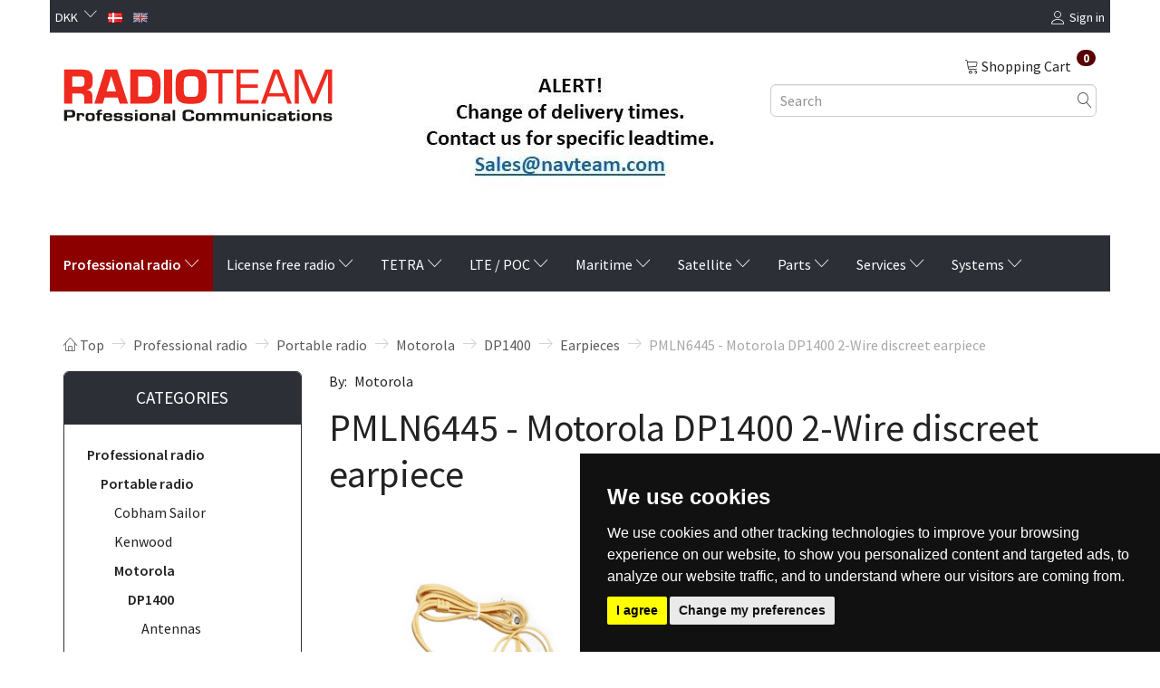

--- FILE ---
content_type: text/html; charset=UTF-8
request_url: https://radioteam.dk/en/earpieces-64/pmln6445-motorola-dp1400-2-wire-discreet-earpiece-p50
body_size: 20979
content:
<!doctype html>
<html class="no-js  "
	lang="en"
>
<head>
			<title>Radioteam.dk -</title>
		<meta charset="utf-8">
		<meta http-equiv="X-UA-Compatible" content="IE=edge">
				<meta name="description" content="For Motorola DP1400.

Model PMLN6445.
Earplug on transparent spiralcable.
PTT / microphone on seperate cable.
Beige / Skincolour">
				<meta name="keywords" content="">
		<meta name="viewport" content="width=device-width, initial-scale=1">
											
	<meta property="og:site_name" content="Radioteam Professional Communications">
	<meta property="og:type" content="product">
	<meta property="og:title" content="Radioteam.dk -">
	<meta property="og:url" content="https://radioteam.dk/en/earpieces-64/pmln6445-motorola-dp1400-2-wire-discreet-earpiece-p50">
	<meta property="og:image" content="https://radioteam.dk/media/cache/fb_image_thumb/product-images/50/Motorola_PMLN64451589973874.7532.png?1589973874">
	<meta property="og:description" content="For Motorola DP1400.

Model PMLN6445.
Earplug on transparent spiralcable.
PTT / microphone on seperate cable.
Beige / Skincolour
">
					<link rel="alternate" hreflang="x-default" href="https://radioteam.dk/oeresnegle-64/pmln6445-motorola-dp1400-2-wire-diskret-oeresnegl-p50">
			<link rel="alternate" hreflang="da-dk" href="https://radioteam.dk/oeresnegle-64/pmln6445-motorola-dp1400-2-wire-diskret-oeresnegl-p50">
		<link rel="alternate" hreflang="en-dk" href="https://radioteam.dk/en/earpieces-64/pmln6445-motorola-dp1400-2-wire-discreet-earpiece-p50">
		
	<link rel="apple-touch-icon" href="/apple-touch-icon.png?v=1045399176">
	<link rel="icon" href="/favicon.ico?v=270094374">

			<noscript>
	<style>
		.mm-inner .dropup,
		.mm-inner .dropdown {
			position: relative !important;
		}

		.dropdown:hover > .dropdown-menu {
			display: block !important;
			visibility: visible !important;
			opacity: 1;
		}

		.image.loading {
			opacity: 1;
		}

		.search-popup:hover .search {
			display: block;
		}
	</style>
</noscript>

<link rel="stylesheet" href="/build/frontend-theme/480.04a0f6ae.css"><link rel="stylesheet" href="/build/frontend-theme/theme.886c2001.css">
	
			<script id="obbIePolyfills">

	/**
	 * Object.assign() for IE11
	 * https://developer.mozilla.org/en-US/docs/Web/JavaScript/Reference/Global_Objects/Object/assign#Polyfill
	 */
	if (typeof Object.assign !== 'function') {

		Object.defineProperty(Object, 'assign', {

			value: function assign(target, varArgs) {

				// TypeError if undefined or null
				if (target == null) {
					throw new TypeError('Cannot convert undefined or null to object');
				}

				var to = Object(target);

				for (var index = 1; index < arguments.length; index++) {

					var nextSource = arguments[index];

					if (nextSource != null) {

						for (var nextKey in nextSource) {

							// Avoid bugs when hasOwnProperty is shadowed
							if (Object.prototype.hasOwnProperty.call(nextSource, nextKey)) {
								to[nextKey] = nextSource[nextKey];
							}
						}
					}
				}

				return to;
			},

			writable: true,
			configurable: true
		});
	}

</script>
<script id="obbJqueryShim">

		!function(){var n=[],t=function(t){n.push(t)},o={ready:function(n){t(n)}};window.jQuery=window.$=function(n){return"function"==typeof n&&t(n),o},document.addEventListener("obbReady",function(){for(var t=n.shift();t;)t(),t=n.shift()})}();

	
</script>

<script id="obbInit">

	document.documentElement.className += (self === top) ? ' not-in-iframe' : ' in-iframe';

	window.obb = {

		DEVMODE: false,

		components: {},

		constants: {
			IS_IN_IFRAME: (self !== top),
		},

		data: {
			possibleDiscountUrl: '/en/discount/check-product',
			possibleWishlistUrl: '/en/wishlist/check',
			buildSliderUrl: '/en/slider',
		},

		fn: {},

		jsServerLoggerEnabled: false,
	};

</script>
<script id="obbConstants">

	/** @lends obbConstants */
	obb.constants = {
		HOST: 'https://radioteam.dk',

		// Environment
		IS_PROD_MODE: true,
		IS_DEV_MODE: false,
		IS_TEST_MODE: false,
		IS_TEST_RUNNING: document.documentElement.hasAttribute('webdriver'),

		// Browser detection
		// https://stackoverflow.com/a/23522755/1949503
		IS_BROWSER_SAFARI: /^((?!chrome|android).)*safari/i.test(navigator.userAgent),

		// Current currency
		CURRENCY: 'DKK',
		// Current currency
		CURRENCY_OPT: {
			'left': '',
			'right': ' DKK',
			'thousand': '.',
			'decimal': ',',
		},

		LOCALES: [{"code":"da","locale":"da_dk"},{"code":"en","locale":"en_us"}],

		// Common data attributes
		LAZY_LOAD_BOOL_ATTR: 'data-lazy-load',

		// Current language's localization id
		LOCALE_ID: 'en',

		// Shopping cart
		SHOPPINGCART_POPUP_STATUS: true,
		BROWSER_LANGUAGE_DETECTION_ENABLE: false,
		CART_COOKIE_GUEST_ID: '_gpp_gcid',
		CART_COOKIE_POPUP_FLAG: '_gpp_sc_popup',
		CART_IMAGE_WIDTH: '40',
		CART_IMAGE_HEIGHT: '40',

		COOKIE_FE_LIST_VIEW: '_gpp_shop_clw',
		COOKIE_FE_USER: '_gpp_y',
		COOKIE_FE_PURCHASE_SESSION: '_gpp_purchase_session',
		COOKIE_FE_TRACKING: '_gpp_tupv',
		COOKIE_FE_AGE: '_gpp_age',
		COOKIE_FE_LANGUAGE: '_gpp_shop_language',

		// Category page
		PRODUCT_LISTING_LAYOUT: 'grid',

		// Category filters
		FILTER_ANIMATION_DURATION: 400,
		FILTER_UPDATE_NUMBER_OF_PRODUCTS_DELAY: 400,
		FILTER_APPLY_DELAY: 2000,
		FILTER_PARAMS_WITH_MULTIPLE_VALUES_REGEXP: '^(av-\\d+|br|cat|stock|g-\\d+)$',

		// Viewport breakpoint widths
		viewport: {
			XP_MAX: 479,
			XS_MIN: 480,
			XS_MAX: 799,
			SM_MIN: 800,
			SM_MAX: 991,
			MD_MIN: 992,
			MD_MAX: 1199,
			LG_MIN: 1200,

			WIDTH_PARAM_IN_REQUEST: 'viewport_width',
			XP: 'xp',
			XS: 'xs',
			SM: 'sm',
			MD: 'md',
			LG: 'lg',
		},

		IS_SEARCH_AUTOCOMPLETE_ENABLED: true
	};

</script>

<script id="obbCookies">
	(function() {

		var obb = window.obb;

		obb.fn.setCookie = function setCookie(cname, cvalue, exdays) {
			var d = new Date();
			d.setTime(d.getTime() + (exdays * 24 * 60 * 60 * 1000));
			var expires = "expires=" + d.toUTCString();
			document.cookie = cname + "=" + cvalue + "; " + expires;
		};

		obb.fn.getCookie = function getCookie(cname) {
			var name = cname + "=";
			var ca = document.cookie.split(';');
			for (var i = 0; i < ca.length; i++) {
				var c = ca[i];
				while (c.charAt(0) == ' ') {
					c = c.substring(1);
				}
				if (c.indexOf(name) == 0) {
					return c.substring(name.length, c.length);
				}
			}
			return false;
		};

		
	})();
</script>

<script id="obbTranslations">

	/** @lends obbTranslations */
	obb.translations = {

		categories: "Categories",
		brands: "Brands",
		products: "Products",
		pages: "Pages",

		confirm: "Confirm",
		confirmDelete: "Are you sure to delete it?",
		confirmDeleteWishlist: "Are you sure to delete this wishlist with all it's content?",

		add: "Add",
		moreWithEllipsis: "More...",

		foundProduct: "Found %s product",
		foundProducts: "Found %s products",
		notAvailable: "Not available",
		notFound: "Not found",
		pleaseChooseVariant: "Please choose a variant",
		pleaseChooseAttribute: "Please choose %s",
		pleaseChooseAttributes: "Please choose %s and %s",

		viewAll: "View all",
		viewAllFrom: "View all from",
		quantityStep: "This product is only sold in quantity of %s each",
		quantityMinimum: "This product is only sold in quantity of %s minimum",
		quantityMaximum: "This product is only sold in quantity of %s maximum",

		notifications: {

			fillRequiredFields: "Not all required fields are filled",
		},
		notAllProductAvaliableInSet: "Unfortunately not all products in this set are available. Please choose another variant or remove missed product(s)",
		wasCopiedToClipboard: "Text was copied to clipboard",
	};

</script>


	
	<link rel="icon" href="/favicon.ico">
	
<script id="OBBGoogleAnalytics4">
	window.dataLayer = window.dataLayer || [];

	function gtag() {
		dataLayer.push(arguments);
	}

	gtag('js', new Date());



	gtag('event', 'view_item', {
		currency: "DKK",
		value: 350,
		items: [
			{
				"item_id": "50",
				"item_name": "PMLN6445\u0020\u002D\u0020Motorola\u0020DP1400\u00202\u002DWire\u0020discreet\u0020earpiece",
				"item_brand": "Motorola",
				"item_category": "Professional\u0020radio\u0020\/\u0020Portable\u0020radio\u0020\/\u0020Motorola\u0020\/\u0020DP1400\u0020\/\u0020Earpieces",
				"quantity": 1,
				"price": 350,
				"url": "https://radioteam.dk/en/earpieces-64/pmln6445-motorola-dp1400-2-wire-discreet-earpiece-p50",
				"image_url": "https://radioteam.dk/media/cache/product_info_main_thumb/product-images/50/Motorola_PMLN64451589973874.7532.png"
			}
		]
	});



</script>
<meta name="google-site-verification" content="UVwWQb-4aQq0Nnoo5ayBK3vX5exhPdmmCXlyd8UUwYI" />
</head>

<body class="	page-product pid50 	
 ">
	

	<div id="page-wrapper" class="page-wrapper">

		<section id="page-inner" class="page-inner">

			<header id="header" class="site-header">
									
<div
	class="navbar-default navbar-mobile visible-xp-block visible-xs-block "
	data-hook="mobileNavbar"
	role="tabpanel"
>
	<div class="container">

		<div class="clearfix">
			
<div
	class="sidebar-toggle-wrap visible-xp-block visible-xs-block pull-left"
>
	<button
		class="btn btn-default sidebar-toggle sidebar-toggle-general"
		data-hook="toggleMobileMenu"
	>
		<i class="icon-bars">
			<span class="sr-only">Toggle navigation</span>
			<span class="icon-bar"></span>
			<span class="icon-bar"></span>
			<span class="icon-bar"></span>
		</i>
		<span>Menu</span>
	</button>
</div>

			<ul class="nav navbar-nav nav-pills navbar-mobile-tabs pull-right">

				<li>
					<a
						class="toggle-price-vat"
						title="Show&#x20;prices&#x20;incl.&#x20;VAT"
						href="https://radioteam.dk/en/_switch/price_vat"
					>
						<i class="glyphicon glyphicon-euro"></i>
					</a>
				</li>
				<li>
					<a
						class="toggle-tab-search"
						title="Search"
						data-toggle="pill"
					>
						<i class="glyphicon glyphicon-search"></i>
					</a>
				</li>
				
				<li>
											<a
							class="login"
							data-hook="mobileNavbar-loginButton"
							title="Login"
							href="/en/user/"
							data-toggle="modal"
							data-target="#login-modal"
						>
							<i class="glyphicon glyphicon-user"></i>
						</a>
									</li>

									<li>
						<a
							class="toggle-tab-minicart "
							title="Cart"
							data-hook="mobileNavbar"
							href="#navbarMobileMinicart"
							data-toggle="pill"
						>
							<i class="glyphicon glyphicon-shopping-cart"></i>
							<span class="count badge"></span>
						</a>
					</li>
				
			</ul>
		</div>

		<div class="tab-content">
			<div
				class="tab-pane fade page-content tab-userbar"
				id="navbarMobileUserbar"
				data-hook="mobileNavbar-userMenu"
				role="tabpanel"
			>
				<ul class="nav navbar-nav">
					

					<li>
			<a class="login login-link"
   href="/en/user/"
   title="Login"
   data-toggle="modal"
   data-target="#login-modal"
	>
	<i class="glyphicon glyphicon-user"></i>
	<span class="title">
		Sign in
	</span>
</a>
		</li>
	
				</ul>
			</div>
		</div>

	</div>
</div>
														<nav class="navbar navbar-inverse" role="navigation">
        <div class="container">
            <div class="collapse navbar-collapse">
                

	<ul class="currency nav navbar-nav">
		<li class="dropdown">
			<a
				href="#"
				class="dropdown-toggle current-currency"
				data-toggle="dropdown"
							>
				<span class="title">DKK</span>
				<span class="caret"></span>
			</a>
			<ul class="dropdown-menu js-url-switcher">
									<li class="currency-DKK active">
						<a href="#" data-url="https://radioteam.dk/en/earpieces-64/pmln6445-motorola-dp1400-2-wire-discreet-earpiece-p50?currency=DKK">
							DKK
						</a>
					</li>
									<li class="currency-EUR">
						<a href="#" data-url="https://radioteam.dk/en/earpieces-64/pmln6445-motorola-dp1400-2-wire-discreet-earpiece-p50?currency=EUR">
							EUR
						</a>
					</li>
									<li class="currency-USD">
						<a href="#" data-url="https://radioteam.dk/en/earpieces-64/pmln6445-motorola-dp1400-2-wire-discreet-earpiece-p50?currency=USD">
							USD
						</a>
					</li>
							</ul>
		</li>
	</ul>
 
	<ul class="language nav nav-small-icons navbar-nav">
						<li>
			<a class="btn btn-link switch-lang-da "
			    title="da"
			    href="https://radioteam.dk/oeresnegle-64/pmln6445-motorola-dp1400-2-wire-diskret-oeresnegl-p50"
			    data-default-currency="DKK"
			    hreflang="da-dk"
				>
												<img alt="da" src="/images/../bundles/openbizboxbackend/images/flags/dk.gif" width="16" height="11"/>
							</a>
		</li>
			<li>
			<a class="btn btn-link switch-lang-en  disabled "
			    title="en"
			    href="https://radioteam.dk/en/earpieces-64/pmln6445-motorola-dp1400-2-wire-discreet-earpiece-p50"
			    data-default-currency="EUR"
			    hreflang="en-dk"
				>
												<img alt="en" src="/images/../bundles/openbizboxbackend/images/flags/gb.gif" width="16" height="11"/>
							</a>
		</li>
	
	</ul>
	<script>
		$(function() {
			const currency = obb.fn.getCookie('_gpp_shop_currency');
			$('.language.nav a').click(function(e) {
				// intercept location. check data-default-currency. if not empty and currency cookie is empty then add ?currency to location and redirect
				const defaultCurrency = $(this).data('default-currency');
				if (defaultCurrency && !currency) {
					e.preventDefault();
					let href = $(this).attr('href');
					const separator = href.includes('?') ? '&' : '?';
					href += separator + 'currency=' + defaultCurrency;
					window.location.href = href;
				}
			});
		});
	</script>

 

	<ul
		class="userbar nav navbar-nav navbar-right"
		id="userbar"
		
	>

		
					<li>
				<a class="login login-link"
   href="/en/user/"
   title="Login"
   data-toggle="modal"
   data-target="#login-modal"
	>
	<i class="glyphicon glyphicon-user"></i>
	<span class="title">
		Sign in
	</span>
</a>
			</li>
			</ul>

            </div>
        </div>
    </nav>
    <div class="container">
        <div class="row">
            <div class="col-md-8">
                
<div
	class="logo  logo-kind-image"
	
	id="logo"
>
	<a
			aria-label="Radioteam.dk"
			href="/en/"
			data-store-name="Radioteam.dk"
		><img
					class="logo-image"
					src="https://radioteam.dk/media/cache/logo_thumb_origin/images/logo_radioteam.png?1606485791"
					alt="Radioteam.dk"
				></a></div>
            </div>
            <div class="col-md-8">
                <div class="custom-text" style="">
                    



<p><img src="/images/alert 2.jpg"></p>
                </div>
            </div>
            <div class="col-md-8">
                <nav class="navbar" role="navigation">
                    
	<ul
		class="minicart minicart-compact  nav navbar-nav navbar-right hidden-xp hidden-xs"
		id="minicart"
		
	>
		<li
			class="dropdown"
			data-backdrop="static"
			data-dropdown-align="right"
			data-reload-name="cart"
			data-reload-url="/en/cart/show/minicart/compact"
		>
			
<a aria-label="Shopping Cart" href="/en/cart/"  data-toggle="dropdown" data-hover="dropdown" data-link-is-clickable>

	<i class="glyphicon glyphicon-shopping-cart"></i>
	<span class="title">
		Shopping Cart
	</span>
	<span class="total">
		
	</span>
	<span class="count badge">
		0
	</span>

</a>

<div class="dropdown-menu prevent-click-event-propagation">
	

	<div class="cart cart-compact panel panel-default  "
		
	>
		<div class="panel-heading">
			Shopping Cart
		</div>

		<div class="panel-body"
			 data-reload-name="cart"
			 data-reload-url="/en/cart/show/cartbody_minified/compact"
		>
			

	<div class="inner empty">
		<span class="empty-cart-message">
			Your cart is empty
		</span>
	</div>




			
	<div class="cards ">
					<img src="https://radioteam.dk/media/cache/small_cards/images/certificates/dankort.gif" alt="paymentlogo">
					<img src="https://radioteam.dk/media/cache/small_cards/images/certificates/mastercard.gif" alt="paymentlogo">
					<img src="https://radioteam.dk/media/cache/small_cards/images/certificates/visa_electron.gif" alt="paymentlogo">
					<img src="https://radioteam.dk/media/cache/small_cards/images/certificates/visa.gif" alt="paymentlogo">
					<img src="https://radioteam.dk/media/cache/small_cards/images/certificates/mobilepay-600x348.png" alt="paymentlogo">
			</div>
		</div>

		<div class="panel-footer">

			<form action="/en/checkout">
				<button type="submit" class="btn btn-primary btn-block">
					Checkout
				</button>
			</form>

			<form action="/en/cart/">
				<button type="submit" class="btn btn-default btn-block">
					View Cart
				</button>
			</form>
		</div>

	</div>
</div>

		</li>
	</ul>
                </nav> 
<form method="GET"
	  action="/en/search/"
	  class="dropdown search hidden-xp hidden-xs"
	  data-target="modal"
	  
>
			
	<input
		id="search-input-desktop"
		type="search"
		class="form-control search-autocomplete"
		name="q"
		maxlength="255"
		placeholder="Search"
		value=""
		data-request-url="/en/search/suggestion/"
		aria-haspopup="true"
		aria-expanded="false"
			>
		<button class="btn" type="submit" aria-label="Search">
			<i class="glyphicon glyphicon-search"></i>
		</button>
		<div class="dropdown-menu w-100 search-output-container">
			<div class="suggestions d-none">
				<b>Suggestions: </b>
				<div class="suggestion-terms"></div>
			</div>
			<div class="main">
				<div class="search-content empty" data-section="products" id="search-results-products">
					<ul class="mt-2 custom search-list"></ul>
					<p class="search-suggestion-empty">No results</p>
					<button name="view" type="submit" class="btn btn-link">
						View all results <span>(0)</span>
					</button>
				</div>
			</div>
		</div>
				<style>
			form.search .dropdown-menu li .image {
				max-width: 100px;
			}
		</style>

	</form>
            </div>
        </div>
    </div><nav class="navbar navbar-default" role="navigation">
        <div class="container">
            <div class="collapse navbar-collapse">
                



					
		<ul class="horizontal-categories-menu nav navbar-nav navbar-nav mm-inner max-level-2 ">
											
						 	
								
	<li class="cid1 level1 parent has-children dropdown"
					data-dropdown-align="left"
			>
		<a class="dropdown-toggle"
		   href="/en/professional-radio-1/"
							data-toggle="dropdown"
				data-hover="dropdown"
				data-link-is-clickable
					>
			
			<span class="col-title">
				<span class="title">Professional radio</span>

				
				<span class="caret"></span>
				</span>
		</a>

											
								<ul class="dropdown-menu hidden">
				
																			
		
			
	<li class="cid8 level2 parent"
			>
		<a class=""
		   href="/en/portable-radio-8/"
					>
			
			<span class="col-title">
				<span class="title">Portable radio</span>

				
				</span>
		</a>

											
			</li>

															
		
			
	<li class="cid9 level2"
			>
		<a class=""
		   href="/en/mobile-radios-9/"
					>
			
			<span class="col-title">
				<span class="title">Mobile radios</span>

				
				</span>
		</a>

											
			</li>

															
		
			
	<li class="cid10 level2"
			>
		<a class=""
		   href="/en/repeater-10/"
					>
			
			<span class="col-title">
				<span class="title">Repeater</span>

				
				</span>
		</a>

											
			</li>

															
		
			
	<li class="cid15 level2"
			>
		<a class=""
		   href="/en/atex-15/"
					>
			
			<span class="col-title">
				<span class="title">ATEX</span>

				
				</span>
		</a>

											
			</li>

												</ul>
			</li>

											
						 	
								
	<li class="cid25 level1 has-children dropdown"
					data-dropdown-align="left"
			>
		<a class="dropdown-toggle"
		   href="/en/license-free-radio-25/"
							data-toggle="dropdown"
				data-hover="dropdown"
				data-link-is-clickable
					>
			
			<span class="col-title">
				<span class="title">License free radio</span>

				
				<span class="caret"></span>
				</span>
		</a>

											
								<ul class="dropdown-menu hidden">
				
																			
		
			
	<li class="cid176 level2"
			>
		<a class=""
		   href="/en/motorola-176/"
					>
			
			<span class="col-title">
				<span class="title">Motorola</span>

				
				</span>
		</a>

											
			</li>

															
		
			
	<li class="cid177 level2"
			>
		<a class=""
		   href="/en/kenwood-177/"
					>
			
			<span class="col-title">
				<span class="title">Kenwood</span>

				
				</span>
		</a>

											
			</li>

												</ul>
			</li>

											
						 	
								
	<li class="cid2 level1 has-children dropdown"
					data-dropdown-align="left"
			>
		<a class="dropdown-toggle"
		   href="/en/tetra-2/"
							data-toggle="dropdown"
				data-hover="dropdown"
				data-link-is-clickable
					>
			
			<span class="col-title">
				<span class="title">TETRA</span>

				
				<span class="caret"></span>
				</span>
		</a>

											
								<ul class="dropdown-menu hidden">
				
																			
		
			
	<li class="cid12 level2"
			>
		<a class=""
		   href="/en/portable-radio-12/"
					>
			
			<span class="col-title">
				<span class="title">Portable radio</span>

				
				</span>
		</a>

											
			</li>

															
		
			
	<li class="cid13 level2"
			>
		<a class=""
		   href="/en/mobile-radio-13/"
					>
			
			<span class="col-title">
				<span class="title">Mobile radio</span>

				
				</span>
		</a>

											
			</li>

															
		
			
	<li class="cid297 level2"
			>
		<a class=""
		   href="/en/pager-297/"
					>
			
			<span class="col-title">
				<span class="title">Pager</span>

				
				</span>
		</a>

											
			</li>

															
		
			
	<li class="cid14 level2"
			>
		<a class=""
		   href="/en/basestations-14/"
					>
			
			<span class="col-title">
				<span class="title">Basestations</span>

				
				</span>
		</a>

											
			</li>

															
		
			
	<li class="cid17 level2"
			>
		<a class=""
		   href="/en/atex-17/"
					>
			
			<span class="col-title">
				<span class="title">ATEX</span>

				
				</span>
		</a>

											
			</li>

												</ul>
			</li>

											
						 	
								
	<li class="cid3 level1 has-children dropdown"
					data-dropdown-align="left"
			>
		<a class="dropdown-toggle"
		   href="/en/lte-poc-3/"
							data-toggle="dropdown"
				data-hover="dropdown"
				data-link-is-clickable
					>
			
			<span class="col-title">
				<span class="title">LTE / POC</span>

				
				<span class="caret"></span>
				</span>
		</a>

											
								<ul class="dropdown-menu hidden">
				
																			
		
			
	<li class="cid460 level2"
			>
		<a class=""
		   href="/en/motorola-ion-460/"
					>
			
			<span class="col-title">
				<span class="title">Motorola ION</span>

				
				</span>
		</a>

											
			</li>

															
		
			
	<li class="cid483 level2"
			>
		<a class=""
		   href="/en/motorola-wave-ptx-483/"
					>
			
			<span class="col-title">
				<span class="title">Motorola Wave PTX</span>

				
				</span>
		</a>

											
			</li>

												</ul>
			</li>

											
						 	
								
	<li class="cid4 level1 has-children dropdown"
					data-dropdown-align="left"
			>
		<a class="dropdown-toggle"
		   href="/en/maritime-4/"
							data-toggle="dropdown"
				data-hover="dropdown"
				data-link-is-clickable
					>
			
			<span class="col-title">
				<span class="title">Maritime</span>

				
				<span class="caret"></span>
				</span>
		</a>

											
								<ul class="dropdown-menu hidden">
				
																			
		
			
	<li class="cid34 level2"
			>
		<a class=""
		   href="/en/portable-radio-34/"
					>
			
			<span class="col-title">
				<span class="title">Portable radio</span>

				
				</span>
		</a>

											
			</li>

															
		
			
	<li class="cid411 level2"
			>
		<a class=""
		   href="/en/ais-411/"
					>
			
			<span class="col-title">
				<span class="title">AIS</span>

				
				</span>
		</a>

											
			</li>

															
		
			
	<li class="cid502 level2"
			>
		<a class=""
		   href="/en/alarm-panels-502/"
					>
			
			<span class="col-title">
				<span class="title">Alarm panels</span>

				
				</span>
		</a>

											
			</li>

															
		
			
	<li class="cid417 level2"
			>
		<a class=""
		   href="/en/inmarsat-c-417/"
					>
			
			<span class="col-title">
				<span class="title">Inmarsat C</span>

				
				</span>
		</a>

											
			</li>

															
		
			
	<li class="cid410 level2"
			>
		<a class=""
		   href="/en/mf-hf-410/"
					>
			
			<span class="col-title">
				<span class="title">MF/HF</span>

				
				</span>
		</a>

											
			</li>

															
		
			
	<li class="cid416 level2"
			>
		<a class=""
		   href="/en/power-supply-416/"
					>
			
			<span class="col-title">
				<span class="title">Power supply</span>

				
				</span>
		</a>

											
			</li>

															
		
			
	<li class="cid409 level2"
			>
		<a class=""
		   href="/en/vhf-409/"
					>
			
			<span class="col-title">
				<span class="title">VHF</span>

				
				</span>
		</a>

											
			</li>

															
		
			
	<li class="cid485 level2"
			>
		<a class=""
		   href="/en/iridium-485/"
					>
			
			<span class="col-title">
				<span class="title">Iridium</span>

				
				</span>
		</a>

											
			</li>

															
		
			
	<li class="cid505 level2"
			>
		<a class=""
		   href="/en/safety-505/"
					>
			
			<span class="col-title">
				<span class="title">Safety</span>

				
				</span>
		</a>

											
			</li>

												</ul>
			</li>

											
						 	
								
	<li class="cid484 level1 has-children dropdown"
					data-dropdown-align="left"
			>
		<a class="dropdown-toggle"
		   href="/en/satellite-484/"
							data-toggle="dropdown"
				data-hover="dropdown"
				data-link-is-clickable
					>
			
			<span class="col-title">
				<span class="title">Satellite</span>

				
				<span class="caret"></span>
				</span>
		</a>

											
								<ul class="dropdown-menu hidden">
				
																			
		
			
	<li class="cid508 level2"
			>
		<a class=""
		   href="/en/iridium-satellit-telefon-508/"
					>
			
			<span class="col-title">
				<span class="title">Iridium Satellit-telefon</span>

				
				</span>
		</a>

											
			</li>

															
		
			
	<li class="cid486 level2"
			>
		<a class=""
		   href="/en/lars-thrane-486/"
					>
			
			<span class="col-title">
				<span class="title">Lars Thrane</span>

				
				</span>
		</a>

											
			</li>

															
		
			
	<li class="cid503 level2"
			>
		<a class=""
		   href="/en/cobham-sailor-503/"
					>
			
			<span class="col-title">
				<span class="title">Cobham Sailor</span>

				
				</span>
		</a>

											
			</li>

															
		
			
	<li class="cid504 level2"
			>
		<a class=""
		   href="/en/intellian-504/"
					>
			
			<span class="col-title">
				<span class="title">Intellian</span>

				
				</span>
		</a>

											
			</li>

															
		
			
	<li class="cid506 level2"
			>
		<a class=""
		   href="/en/idirect-506/"
					>
			
			<span class="col-title">
				<span class="title">iDirect</span>

				
				</span>
		</a>

											
			</li>

												</ul>
			</li>

											
						 	
								
	<li class="cid7 level1 has-children dropdown"
					data-dropdown-align="left"
			>
		<a class="dropdown-toggle"
		   href="/en/parts-7/"
							data-toggle="dropdown"
				data-hover="dropdown"
				data-link-is-clickable
					>
			
			<span class="col-title">
				<span class="title">Parts</span>

				
				<span class="caret"></span>
				</span>
		</a>

											
								<ul class="dropdown-menu hidden">
				
																			
		
			
	<li class="cid458 level2"
			>
		<a class=""
		   href="/en/headsets-458/"
					>
			
			<span class="col-title">
				<span class="title">Headsets</span>

				
				</span>
		</a>

											
			</li>

												</ul>
			</li>

											
						 	
								
	<li class="cid6 level1 has-children dropdown"
					data-dropdown-align="left"
			>
		<a class="dropdown-toggle"
		   href="/en/services-6/"
							data-toggle="dropdown"
				data-hover="dropdown"
				data-link-is-clickable
					>
			
			<span class="col-title">
				<span class="title">Services</span>

				
				<span class="caret"></span>
				</span>
		</a>

											
								<ul class="dropdown-menu hidden">
				
																			
		
			
	<li class="cid37 level2"
			>
		<a class=""
		   href="/en/radio-programming-37/"
					>
			
			<span class="col-title">
				<span class="title">Radio programming</span>

				
				</span>
		</a>

											
			</li>

															
		
			
	<li class="cid32 level2"
			>
		<a class=""
		   href="/en/installation-32/"
					>
			
			<span class="col-title">
				<span class="title">Installation</span>

				
				</span>
		</a>

											
			</li>

															
		
			
	<li class="cid33 level2"
			>
		<a class=""
		   href="/en/gmdss-survey-33/"
					>
			
			<span class="col-title">
				<span class="title">GMDSS Survey</span>

				
				</span>
		</a>

											
			</li>

												</ul>
			</li>

											
						 	
								
	<li class="cid26 level1 has-children dropdown"
					data-dropdown-align="left"
			>
		<a class="dropdown-toggle"
		   href="/en/systems-26/"
							data-toggle="dropdown"
				data-hover="dropdown"
				data-link-is-clickable
					>
			
			<span class="col-title">
				<span class="title">Systems</span>

				
				<span class="caret"></span>
				</span>
		</a>

											
								<ul class="dropdown-menu hidden">
				
																			
		
			
	<li class="cid220 level2"
			>
		<a class=""
		   href="/en/gateways-220/"
					>
			
			<span class="col-title">
				<span class="title">Gateways</span>

				
				</span>
		</a>

											
			</li>

															
		
			
	<li class="cid31 level2"
			>
		<a class=""
		   href="/en/navalert-31/"
					>
			
			<span class="col-title">
				<span class="title">NAVAlert</span>

				
				</span>
		</a>

											
			</li>

															
		
			
	<li class="cid219 level2"
			>
		<a class=""
		   href="/en/trbonet-219/"
					>
			
			<span class="col-title">
				<span class="title">TRBOnet</span>

				
				</span>
		</a>

											
			</li>

												</ul>
			</li>

					</ul>

	
            </div>
        </div>
    </nav>								<div class="section-border container"></div>
			</header>

				<style>
	@media (min-width: 800px) {

		.thumbnails-on-left .product-images-main {
			margin-left: 95px;
		}

		.thumbnails-on-right .product-images-main {
			margin-right: 95px;
		}

		.thumbnails-on-left .product-images-additional ul,
		.thumbnails-on-right .product-images-additional ul {
			max-width: 75px;
		}
	}
	.thumbnails-freeze {
		&.thumbnails-on-left .product-images-main {
			margin-left: 95px;
		}

		&.thumbnails-on-right .product-images-main {
			margin-right: 95px;
		}

		&.thumbnails-on-left .product-images-additional ul,
		&.thumbnails-on-right .product-images-additional ul {
			max-width: 75px;
		}
	}
</style>
	<main
		id="main"
		class="site-main product-info product pid50 has-variants-compact no-options variants-template-constructor no-variant-preselect"
		data-product-id="50"
		data-variants-template="constructor"
	>

		<div class="container">
			<div id="notification">
																</div>
		</div>

			<div class="container breadcrumb-container">
        <ol
	id="breadcrumb"
	class="breadcrumb "
	itemscope itemtype="https://schema.org/BreadcrumbList"
>
							
		<li class="breadcrumb-item  "
			
		>
							<a
					
					href="/en/"
				>
					<span
						class="title"
						itemprop="name"
					>
						Top
					</span>
				</a>
									</li>
							
		<li class="breadcrumb-item  "
			itemprop="itemListElement" itemtype="https://schema.org/ListItem" itemscope
		>
							<a
					itemtype="https://schema.org/Thing" itemprop="item"
					href="/en/professional-radio-1/"
				>
					<span
						class="title"
						itemprop="name"
					>
						Professional radio
					</span>
				</a>
				<meta itemprop="position" content="2" />					</li>
							
		<li class="breadcrumb-item  "
			itemprop="itemListElement" itemtype="https://schema.org/ListItem" itemscope
		>
							<a
					itemtype="https://schema.org/Thing" itemprop="item"
					href="/en/portable-radio-8/"
				>
					<span
						class="title"
						itemprop="name"
					>
						Portable radio
					</span>
				</a>
				<meta itemprop="position" content="3" />					</li>
							
		<li class="breadcrumb-item  "
			itemprop="itemListElement" itemtype="https://schema.org/ListItem" itemscope
		>
							<a
					itemtype="https://schema.org/Thing" itemprop="item"
					href="/en/motorola-53/"
				>
					<span
						class="title"
						itemprop="name"
					>
						Motorola
					</span>
				</a>
				<meta itemprop="position" content="4" />					</li>
							
		<li class="breadcrumb-item  "
			itemprop="itemListElement" itemtype="https://schema.org/ListItem" itemscope
		>
							<a
					itemtype="https://schema.org/Thing" itemprop="item"
					href="/en/dp1400-54/"
				>
					<span
						class="title"
						itemprop="name"
					>
						DP1400
					</span>
				</a>
				<meta itemprop="position" content="5" />					</li>
							
		<li class="breadcrumb-item breadcrumb-parent-category "
			itemprop="itemListElement" itemtype="https://schema.org/ListItem" itemscope
		>
							<a
					itemtype="https://schema.org/Thing" itemprop="item"
					href="/en/earpieces-64/"
				>
					<span
						class="title"
						itemprop="name"
					>
						Earpieces
					</span>
				</a>
				<meta itemprop="position" content="6" />					</li>
							
		<li class="breadcrumb-item  active"
			
		>
							<span class="title">
					PMLN6445 - Motorola DP1400 2-Wire discreet earpiece
				</span>
					</li>
	
</ol>
    </div>
    <div class="container">
        <div class="row">
            <div class="col-md-6">
                



							
<div
	class="panel panel-default categories hidden-xp hidden-xs"
		>
			<div class="panel-heading">
							Categories
			
		</div>
	
						



					<ul class="nav nav-links categories-menu panel-body hidden-xp hidden-xs">
											
		
								
	<li class="cid1 level1 parent has-children"
			>
		<a class=""
		   href="/en/professional-radio-1/"
					>
			
			<span class="col-title">
				<span class="title">Professional radio</span>

				
				</span>
		</a>

											
								<ul class="">
				
																			
		
								
	<li class="cid8 level2 parent has-children"
			>
		<a class=""
		   href="/en/portable-radio-8/"
					>
			
			<span class="col-title">
				<span class="title">Portable radio</span>

				
				</span>
		</a>

											
								<ul class="">
				
																			
		
			
	<li class="cid254 level3"
			>
		<a class=""
		   href="/en/cobham-sailor-254/"
					>
			
			<span class="col-title">
				<span class="title">Cobham Sailor</span>

				
				</span>
		</a>

						
			</li>

															
		
			
	<li class="cid94 level3"
			>
		<a class=""
		   href="/en/kenwood-94/"
					>
			
			<span class="col-title">
				<span class="title">Kenwood</span>

				
				</span>
		</a>

						
			</li>

															
		
								
	<li class="cid53 level3 parent has-children"
			>
		<a class=""
		   href="/en/motorola-53/"
					>
			
			<span class="col-title">
				<span class="title">Motorola</span>

				
				</span>
		</a>

											
								<ul class="">
				
																			
		
								
	<li class="cid54 level4 parent has-children"
			>
		<a class=""
		   href="/en/dp1400-54/"
					>
			
			<span class="col-title">
				<span class="title">DP1400</span>

				
				</span>
		</a>

											
								<ul class="">
				
																			
		
			
	<li class="cid56 level5"
			>
		<a class=""
		   href="/en/antennas-56/"
					>
			
			<span class="col-title">
				<span class="title">Antennas</span>

				
				</span>
		</a>

						
			</li>

															
		
			
	<li class="cid55 level5"
			>
		<a class=""
		   href="/en/batteries-55/"
					>
			
			<span class="col-title">
				<span class="title">Batteries</span>

				
				</span>
		</a>

						
			</li>

															
		
			
	<li class="cid57 level5"
			>
		<a class=""
		   href="/en/carry-solutions-57/"
					>
			
			<span class="col-title">
				<span class="title">Carry solutions</span>

				
				</span>
		</a>

						
			</li>

															
		
			
	<li class="cid58 level5"
			>
		<a class=""
		   href="/en/headsets-58/"
					>
			
			<span class="col-title">
				<span class="title">Headsets</span>

				
				</span>
		</a>

						
			</li>

															
		
			
	<li class="cid59 level5"
			>
		<a class=""
		   href="/en/cables-59/"
					>
			
			<span class="col-title">
				<span class="title">Cables</span>

				
				</span>
		</a>

						
			</li>

															
		
			
	<li class="cid60 level5"
			>
		<a class=""
		   href="/en/rsm-60/"
					>
			
			<span class="col-title">
				<span class="title">RSM</span>

				
				</span>
		</a>

						
			</li>

															
		
			
	<li class="cid61 level5"
			>
		<a class=""
		   href="/en/chargers-61/"
					>
			
			<span class="col-title">
				<span class="title">Chargers</span>

				
				</span>
		</a>

						
			</li>

															
		
			
	<li class="cid64 level5 active"
			>
		<a class=""
		   href="/en/earpieces-64/"
					>
			
			<span class="col-title">
				<span class="title">Earpieces</span>

				
				</span>
		</a>

						
			</li>

															
		
			
	<li class="cid62 level5"
			>
		<a class=""
		   href="/en/software-62/"
					>
			
			<span class="col-title">
				<span class="title">Software</span>

				
				</span>
		</a>

						
			</li>

															
		
			
	<li class="cid63 level5"
			>
		<a class=""
		   href="/en/various-63/"
					>
			
			<span class="col-title">
				<span class="title">Various</span>

				
				</span>
		</a>

						
			</li>

												</ul>
			</li>

															
		
			
	<li class="cid65 level4"
			>
		<a class=""
		   href="/en/dp2000e-65/"
					>
			
			<span class="col-title">
				<span class="title">DP2000e</span>

				
				</span>
		</a>

						
			</li>

															
		
			
	<li class="cid76 level4"
			>
		<a class=""
		   href="/en/dp3000e-76/"
					>
			
			<span class="col-title">
				<span class="title">DP3000e</span>

				
				</span>
		</a>

						
			</li>

															
		
			
	<li class="cid77 level4"
			>
		<a class=""
		   href="/en/dp4000e-77/"
					>
			
			<span class="col-title">
				<span class="title">DP4000e</span>

				
				</span>
		</a>

						
			</li>

															
		
			
	<li class="cid78 level4"
			>
		<a class=""
		   href="/en/dp4000-atex-78/"
					>
			
			<span class="col-title">
				<span class="title">DP4000 ATEX</span>

				
				</span>
		</a>

						
			</li>

															
		
			
	<li class="cid79 level4"
			>
		<a class=""
		   href="/en/sl-series-79/"
					>
			
			<span class="col-title">
				<span class="title">SL-Series</span>

				
				</span>
		</a>

						
			</li>

															
		
			
	<li class="cid241 level4"
			>
		<a class=""
		   href="/en/evx-s24-241/"
					>
			
			<span class="col-title">
				<span class="title">EVX-S24</span>

				
				</span>
		</a>

						
			</li>

															
		
			
	<li class="cid459 level4"
			>
		<a class=""
		   href="/en/ion-459/"
					>
			
			<span class="col-title">
				<span class="title">ION</span>

				
				</span>
		</a>

						
			</li>

															
		
			
	<li class="cid509 level4"
			>
		<a class=""
		   href="/en/r7-509/"
					>
			
			<span class="col-title">
				<span class="title">R7</span>

				
				</span>
		</a>

						
			</li>

												</ul>
			</li>

												</ul>
			</li>

															
		
			
	<li class="cid9 level2"
			>
		<a class=""
		   href="/en/mobile-radios-9/"
					>
			
			<span class="col-title">
				<span class="title">Mobile radios</span>

				
				</span>
		</a>

						
			</li>

															
		
			
	<li class="cid10 level2"
			>
		<a class=""
		   href="/en/repeater-10/"
					>
			
			<span class="col-title">
				<span class="title">Repeater</span>

				
				</span>
		</a>

						
			</li>

															
		
			
	<li class="cid15 level2"
			>
		<a class=""
		   href="/en/atex-15/"
					>
			
			<span class="col-title">
				<span class="title">ATEX</span>

				
				</span>
		</a>

						
			</li>

												</ul>
			</li>

											
		
			
	<li class="cid25 level1"
			>
		<a class=""
		   href="/en/license-free-radio-25/"
					>
			
			<span class="col-title">
				<span class="title">License free radio</span>

				
				</span>
		</a>

						
			</li>

											
		
			
	<li class="cid2 level1"
			>
		<a class=""
		   href="/en/tetra-2/"
					>
			
			<span class="col-title">
				<span class="title">TETRA</span>

				
				</span>
		</a>

						
			</li>

											
		
			
	<li class="cid3 level1"
			>
		<a class=""
		   href="/en/lte-poc-3/"
					>
			
			<span class="col-title">
				<span class="title">LTE / POC</span>

				
				</span>
		</a>

						
			</li>

											
		
			
	<li class="cid4 level1"
			>
		<a class=""
		   href="/en/maritime-4/"
					>
			
			<span class="col-title">
				<span class="title">Maritime</span>

				
				</span>
		</a>

						
			</li>

											
		
			
	<li class="cid484 level1"
			>
		<a class=""
		   href="/en/satellite-484/"
					>
			
			<span class="col-title">
				<span class="title">Satellite</span>

				
				</span>
		</a>

						
			</li>

											
		
			
	<li class="cid7 level1"
			>
		<a class=""
		   href="/en/parts-7/"
					>
			
			<span class="col-title">
				<span class="title">Parts</span>

				
				</span>
		</a>

						
			</li>

											
		
			
	<li class="cid6 level1"
			>
		<a class=""
		   href="/en/services-6/"
					>
			
			<span class="col-title">
				<span class="title">Services</span>

				
				</span>
		</a>

						
			</li>

											
		
			
	<li class="cid26 level1"
			>
		<a class=""
		   href="/en/systems-26/"
					>
			
			<span class="col-title">
				<span class="title">Systems</span>

				
				</span>
		</a>

						
			</li>

					</ul>
	
			

	</div>
	
			
            </div>
            <div class="col-md-18">
                <div class="block page-content">
                    
<div class="product-main ">
	
	<div class="property brand ">
		<span class="term">
			By:
		</span>
		<span class="definition">
						<a href="/en/motorola/">
				Motorola
			</a>
					</span>
	</div>
</div>
 
<div class="product-main ">
	<h1 class="product-title" itemprop="name">
		PMLN6445 - Motorola DP1400 2-Wire discreet earpiece
	</h1>
</div>
                    <div class="space-separator size-small"></div>
                    <div class="space-separator size-small"></div>
                    <div class="row">
                        <div class="col-md-11">
                            
<div class="product-images thumbnails-on-bottom has-thumbnail-slider thumbnails-on-bottom"
	data-thumbnails-on="bottom"
	>

	<div class="labels">
	
	
	
	
	
	


</div>

			
<div class="product-images-main"
	 id="productImage50"
	 data-product-id="50"
>
	<ul class=""
		data-id="50"
		data-widget-type="productDetailsImage"
		data-bxslider-options="{
    &quot;pagerCustom&quot;: &quot;#productThumbnails50 ul&quot;,
    &quot;slideWidth&quot;: 400,
    &quot;swipeThreshold&quot;: 70,
    &quot;useCSS&quot;: true
}"
			>
				
			
			
			<li>
				<a class="fancybox" data-fancybox="product-gallery"
				   href="https://radioteam.dk/media/cache/product_original/product-images/50/Motorola_PMLN64451589973874.7532.png?1589973874"
				   rel="product-gallery"
				   title="PMLN6445&#x20;-&#x20;Motorola&#x20;DP1400&#x20;2-Wire&#x20;discreet&#x20;earpiece"
				>
					
<div
		class="image image-wrapped image-responsive image-center  img-box-width"
				style="max-width: 400px; "
		data-id="146"
	><div class="img-box-height"
			 style="padding-bottom: 100%;"
		><div class="img-wrap"><div class="img-background img-border"></div><div class="img-content"><span
							class="img-upscaled img-border "

							 title="PMLN6445 - Motorola DP1400 2-Wire discreet earpiece" 
															style="background-image: url('https://radioteam.dk/media/cache/product_info_main_thumb/product-images/50/Motorola_PMLN64451589973874.7532.png?1589973874');"
							
							
						></span><img
							class="img img-border  cloudzoom default"

							 alt="PMLN6445 - Motorola DP1400 2-Wire discreet earpiece" 							 title="PMLN6445 - Motorola DP1400 2-Wire discreet earpiece" 
															src="https://radioteam.dk/media/cache/product_info_main_thumb/product-images/50/Motorola_PMLN64451589973874.7532.png?1589973874"
							
											data-cloudzoom="
					autoInside: '991',
					captionSource: 'none',
					disableZoom: 'auto',
					zoomImage: 'https://radioteam.dk/media/cache/product_original/product-images/50/Motorola_PMLN64451589973874.7532.png?1589973874',
					zoomSizeMode: 'image',
				"
			 itemprop="image"style="height:auto; width: 100%;" width="400" height="400"
						><noscript><img
								class="img-border  cloudzoom default"
								src="https://radioteam.dk/media/cache/product_info_main_thumb/product-images/50/Motorola_PMLN64451589973874.7532.png?1589973874"
								 alt="PMLN6445 - Motorola DP1400 2-Wire discreet earpiece" 								 title="PMLN6445 - Motorola DP1400 2-Wire discreet earpiece" 							></noscript></div><div class="img-overlay"></div></div></div></div>				</a>
			</li>
		
			</ul>

	<div class="img-box-width image-wrapped image-vertical-placeholder"
	 style="display: none; max-width: 400px;"
>
	<div class="img-box-height"
		 style="padding-bottom: 100%;"
	>
	</div>
</div>
	<div class="thumbnail-zoom-wrapper">
		<a class="btn btn-link thumbnail-zoom" id="slider-popup" href=""
		>Zoom</a>
	</div>
</div>
		

	</div>
                        </div>
                        <div class="col-md-13">
                            

<div class="pid50 variant-price variant-property product-main ">
	

<div class="property choice price id50 id-main vid53 ">

	
		<div class="prices-list">

			
			<div class="regular
											">

																								
								<span class="price-label">
					
				</span>
				
				
				<span class="price-value">
					280,00 DKK
									</span>
									<span class="vat_note">&nbsp;Excl.&nbsp;VAT</span>
				

			</div>


			
			
						
					</div>

	
</div>
	
	
			
		
</div>


 
<div class="product-main ">
	<div class="property product-summary "
					itemprop="description"
			>
		<p>For Motorola DP1400.</p>
<ul>
<li>Model PMLN6445.</li>
<li>Earplug on transparent spiralcable.</li>
<li>PTT / microphone on seperate cable.</li>
<li>Beige / Skincolour</li>
</ul>

			</div>
</div>
 

	<div class="pid50 variant-model variant-property product-main ">
		<div class="property choice model id50 id-main vid53 ">
		<span class="term">
			Model:
		</span>
		<span class="definition">
			MO-PMLN6445
		</span>
	</div>

</div>

 

 <div class="pid50 variant-weight variant-property product-main ">
	

	<div class="property weight choice id50 vid53 id-main">
		<span class="term">
			Weight:
		</span>
		<span class="definition">
			0,2 kg
		</span>
	</div>

</div>
                            <div class="well">
                                
                                <div class="block inline-blocks">
                                    

<div
	class="pid50 variant-quantity variant-property "
>
		<div
		class="property quantity choice id50 vid53 id-main "
	>
		<label for="article-qty-53">
			Quantity
		</label>

		<div class="input-group input-quantity-controls-group ">
			<div class="input-group-addon quantity-decrease disabled">
				<i class="glyphicon glyphicon-minus"></i>
			</div>

			<input
				class="form-control "
				id="article-qty-53"
				name="quantity[53]"
				type="number"
				value="1"
								min="1"
				step="1"
				data-quantity-in-stock="0"
				data-form-controls-group-id="product-details-50"
			>

			<div class="input-group-addon quantity-increase">
				<i class="glyphicon glyphicon-plus"></i>
			</div>
		</div>

		
	</div>
</div>

 


	
<div class="pid50 variant-buy variant-property product-main "
>
	<form
		action="/en/cart/add/articles/"
		method="post"
		class="clearfix"
		data-form-controls-group-id="product-details-50"
		data-submit-executor
	>
		
	<div class="property buy choice id50 vid53 id-main ">
					
<button
	class="btn buy-button "
	name="buy-btn"
	data-widget-id="MainProduct"
	value="53"
	data-submit-reload-target="cart"
	data-submit-reload-callback="obb.components.cart.submitReloadCallback"
	data-animate="ladda"
	data-event-name="cart.add"
	data-event-tracking="{&quot;type&quot;:&quot;obbCart&quot;,&quot;category&quot;:&quot;Products&quot;,&quot;action&quot;:&quot;Add to cart&quot;,&quot;eventName&quot;:&quot;cart.add&quot;,&quot;products&quot;:[{&quot;label&quot;:&quot;SKU:50 PMLN6445 - Motorola DP1400 2-Wire discreet earpiece&quot;,&quot;value&quot;:280,&quot;price&quot;:280,&quot;brand&quot;:&quot;Motorola&quot;,&quot;productId&quot;:50,&quot;articleId&quot;:&quot;&quot;,&quot;variant&quot;:&quot;&quot;,&quot;id&quot;:53,&quot;title&quot;:&quot;PMLN6445 - Motorola DP1400 2-Wire discreet earpiece&quot;,&quot;category&quot;:&quot;\u00d8resnegle&quot;,&quot;categories&quot;:[&quot;\u00d8resnegle&quot;],&quot;image&quot;:&quot;https:\/\/radioteam.dk\/media\/cache\/product_info_main_thumb\/product-images\/50\/Motorola_PMLN64451589973874.7532.png&quot;,&quot;url&quot;:&quot;https:\/\/radioteam.dk\/en\/earpieces-64\/pmln6445-motorola-dp1400-2-wire-discreet-earpiece-p50&quot;}],&quot;currency&quot;:&quot;DKK&quot;}"
>
	<i class="glyphicon glyphicon-shopping-cart"></i>
	<span>
		Add to cart
	</span>
</button>
	
	</div>


				<input type="hidden"
			   name="buy-btn"
		       value="53"
		>
	</form>

</div>


 
<div class="pid50 variant-wishlist variant-property product-main ">
	</div>
                                </div>
                            </div>
                        </div>
                    </div>
                </div>
    


<div
	class="component-tabs product-tabs clearfix  "
	id="slider450745611"
>
	<ul class="nav nav-tabs">
		
							<li class="active">
					<a
						href="#quick-tab-description-450745611"
						data-toggle="tab"
					>
						 Description
						
											</a>
				</li>
			
		
							<li class="">
					<a
						href="#quick-tab-xsell-450745611"
						data-toggle="tab"
					>
						 Recommendations
						
											</a>
				</li>
			
		
							<li class="">
					<a
						href="#quick-tab-extra1-450745611"
						data-toggle="tab"
					>
						
						
							
																		</a>
				</li>
			
		
										
		
							<li class="">
					<a
						href="#quick-tab-plus-450745611"
						data-toggle="tab"
					>
						 Accessories
						
											</a>
				</li>
			
		
							<li class="">
					<a
						href="#quick-tab-extra6-450745611"
						data-toggle="tab"
					>
						
						
							
																		</a>
				</li>
			
			</ul>

	<div class="tab-content">
		
				<div
			class="tab-pane active"
			id="quick-tab-description-450745611"
		>
							
			
			
			
					</div>
		
		
				<div
			class="tab-pane "
			id="quick-tab-xsell-450745611"
		>
			
							
							
		


			
			
					</div>
		
		
				<div
			class="tab-pane "
			id="quick-tab-extra1-450745611"
		>
			
			
			
			
				
									</div>
		
		
						
		
				<div
			class="tab-pane "
			id="quick-tab-plus-450745611"
		>
			
							
							
		


			
			
					</div>
		
		
				<div
			class="tab-pane "
			id="quick-tab-extra6-450745611"
		>
			
			
			
			
				
									</div>
		
			</div>

</div>
            </div>
        </div>
    </div>

	</main>

			<footer id="footer" class="site-footer">
				<div class="section-border container"></div>
										<div class="container">
        <div class="row">
            <div class="col-md-6">
                <div class="panel panel-default">
                    <div class="panel-heading">
                        



Information
                    </div>
                    <div class="panel-body">
                        
	
	<ul class="info-menu nav nav-links ">
		
	
	
		
		<li class=" ">
			<a href="/en/information/privacy-notice/">
				Privacy Notice
			</a>
		</li>

	
		
		<li class=" ">
			<a href="/en/information/shipping-returns/">
				Shipping & Returns
			</a>
		</li>

	
		
		<li class=" ">
			<a href="/en/information/company-profile/">
				Company profile
			</a>
		</li>

	
		
		<li class=" ">
			<a href="/en/information/conditions-of-use/">
				Conditions of Use
			</a>
		</li>

	
		
		<li class=" ">
			<a href="/en/information/contact/">
				Contact us
			</a>
		</li>

	
		
		<li class=" ">
			<a href="/en/sitemap/">
				Sitemap
			</a>
		</li>

	
		
		<li class=" ">
			<a href="/en/information/partners/">
				Partners
			</a>
		</li>

	

	</ul>


                    </div>
                </div>
            </div>
            <div class="col-md-6">
                <div class="panel panel-default">
                    <div class="panel-heading">
                        



Account
                    </div>
                    <div class="panel-body">
                        	
<ul class="account-menu nav nav-links ">

			<li class="">
			<a rel="nofollow" href="/en/user/">
				<span class="title">
					My Account
				</span>
			</a>
					</li>
			<li class="">
			<a rel="nofollow" href="/en/user/address/">
				<span class="title">
					Address Book
				</span>
			</a>
					</li>
			<li class="">
			<a rel="nofollow" href="/en/wishlist/">
				<span class="title">
					Wish List
				</span>
			</a>
					</li>
			<li class="">
			<a rel="nofollow" href="/en/user/order">
				<span class="title">
					Order History
				</span>
			</a>
					</li>
			<li class="">
			<a rel="nofollow" href="/en/newsletter/subscribe">
				<span class="title">
					Newsletter
				</span>
			</a>
					</li>
	
	</ul>
                    </div>
                </div>
            </div>
            <div class="col-md-6">
                <div class="panel panel-default" style="">
                    <div class="panel-heading">
                        



We support
                    </div>
                    <div class="panel-body">
                        
	<div class="cards ">
					<img src="https://radioteam.dk/media/cache/small_cards/images/certificates/dankort.gif" alt="paymentlogo">
					<img src="https://radioteam.dk/media/cache/small_cards/images/certificates/mastercard.gif" alt="paymentlogo">
					<img src="https://radioteam.dk/media/cache/small_cards/images/certificates/visa_electron.gif" alt="paymentlogo">
					<img src="https://radioteam.dk/media/cache/small_cards/images/certificates/visa.gif" alt="paymentlogo">
					<img src="https://radioteam.dk/media/cache/small_cards/images/certificates/mobilepay-600x348.png" alt="paymentlogo">
			</div>
                    </div>
                </div>
                <div class="panel panel-default" style="">
                    <div class="panel-body">
                        

<ul class="social-icons nav nav-icons ">
	
	

	
	

	
	

	
	

	
	

	
	

	
	

</ul>

                    </div>
                </div>
            </div>
            <div class="col-md-6">
                <div class="panel panel-default">
                    <div class="panel-heading">
                        



Subscribe newsletter
                    </div>
                    <div class="panel-body">
                        
<form
	method="post"
	class="subscribe-form "
	name="newsletter_box"
	action="/en/newsletter/subscribe"
>
	<div class="form-group">
		<label class="sr-only" for="newsletter_subscriber_email">
			Enter email
		</label>
		<input
			type="email"
			class="form-control input-sm"
			id="newsletter_subscriber_email"
			name="email"
			value=""
			placeholder="Enter email"
		>
	</div>

	<div class="subscribe-form-description">
		<p>Sign up for our newsletter and receive an email when we have something interesting for you</p>
	</div>

	<div class="subscribe-form-actions">
		<button
			class="newsletter-box-action btn btn-sm btn-primary"
			id="newsletter_subscribe_action"
			data-action=https://radioteam.dk/en/newsletter/subscribe>
			Subscribe
		</button>
		<button
			class="newsletter-box-action btn btn-sm btn-link"
			id="newsletter_unsubscribe_action"
			data-action="https://radioteam.dk/en/newsletter/unsubscribe">
			Unsubscribe
		</button>
	</div>
</form>
                    </div>
                </div>
            </div>
        </div>
    </div>							</footer>

		</section>

					<header
				class="sticky-header sticky-header-general navbar"
				id="stickyHeader"
			>
				<div class="container">
											
<div
	class="sidebar-toggle-wrap visible-xp-block visible-xs-block "
>
	<button
		class="btn btn-default sidebar-toggle sidebar-toggle-general"
		data-hook="toggleMobileMenu"
	>
		<i class="icon-bars">
			<span class="sr-only">Toggle navigation</span>
			<span class="icon-bar"></span>
			<span class="icon-bar"></span>
			<span class="icon-bar"></span>
		</i>
		<span>Menu</span>
	</button>
</div>

<div class="sticky-header-column left">
	
<div
	class="logo  logo-kind-image"
	
	id="logo"
>
	<a
			aria-label="Radioteam.dk"
			href="/en/"
			data-store-name="Radioteam.dk"
		><img
					class="logo-image"
					src="https://radioteam.dk/media/cache/logo_thumb_origin/images/logo_radioteam.png?1606485791"
					alt="Radioteam.dk"
				></a></div>
</div>

<div class="sticky-header-column right">
	
<ul class="search-popup nav navbar-nav pull-left"
	
>
	<li
		class="dropdown"
	>
		<a
			href="#"
					>
			<i class="glyphicon glyphicon-search"></i>
		</a>
	</li>
</ul>
	

	<ul
		class="userbar nav navbar-nav pull-left"
		id="userbar"
		
	>

		
					<li>
				<a class="login login-link"
   href="/en/user/"
   title="Login"
   data-toggle="modal"
   data-target="#login-modal"
	>
	<i class="glyphicon glyphicon-user"></i>
	<span class="title">
		Sign in
	</span>
</a>
			</li>
			</ul>

	
	<ul
		class="minicart minicart-wide  nav navbar-nav pull-right"
		id="minicart"
		
	>
		<li
			class="dropdown"
			data-backdrop="static"
			data-dropdown-align="right"
			data-reload-name="cart"
			data-reload-url="/en/cart/show/minicart/wide"
		>
			
<a aria-label="Shopping Cart" href="/en/cart/"  data-toggle="dropdown" data-hover="dropdown" data-link-is-clickable>

	<i class="glyphicon glyphicon-shopping-cart"></i>
	<span class="title">
		Shopping Cart
	</span>
	<span class="total">
		
	</span>
	<span class="count badge">
		0
	</span>

</a>

<div class="dropdown-menu prevent-click-event-propagation">
	

	<div class="cart cart-wide panel panel-default  "
		
	>
		<div class="panel-heading">
			Shopping Cart
		</div>

		<div class="panel-body"
			 data-reload-name="cart"
			 data-reload-url="/en/cart/show/cartbody_minified/wide"
		>
			

	<div class="inner empty">
		<span class="empty-cart-message">
			Your cart is empty
		</span>
	</div>




			
	<div class="cards ">
					<img src="https://radioteam.dk/media/cache/small_cards/images/certificates/dankort.gif" alt="paymentlogo">
					<img src="https://radioteam.dk/media/cache/small_cards/images/certificates/mastercard.gif" alt="paymentlogo">
					<img src="https://radioteam.dk/media/cache/small_cards/images/certificates/visa_electron.gif" alt="paymentlogo">
					<img src="https://radioteam.dk/media/cache/small_cards/images/certificates/visa.gif" alt="paymentlogo">
					<img src="https://radioteam.dk/media/cache/small_cards/images/certificates/mobilepay-600x348.png" alt="paymentlogo">
			</div>
		</div>

		<div class="panel-footer">

			<form action="/en/checkout">
				<button type="submit" class="btn btn-primary btn-block">
					Checkout
				</button>
			</form>

			<form action="/en/cart/">
				<button type="submit" class="btn btn-default btn-block">
					View Cart
				</button>
			</form>
		</div>

	</div>
</div>

		</li>
	</ul>
</div>

<div class="sticky-header-column middle">
</div>
									</div>
			</header>
		
						<header
				class="sticky-header sticky-header-added-to-cart navbar"
				id="addedToCartStickyHeader"
			>
				<div class="container">
					<form action="/en/cart/">
	<button type="submit" class="btn btn-default btn-block toggle-tab-minicart">
		View Cart
	</button>
</form>

<form action="/en/checkout">
	<button type="submit" class="btn btn-primary btn-block">
		Checkout
	</button>
</form>
				</div>
			</header>
		
	

					<div class="sidebar sidebar-scroll-backdrop"></div>
			<aside
				class="sidebar sidebar-general"
				id="mobileMenu"
			>
									<header class="sidebar-header">
</header>

<section class="sidebar-main">

	<div class="toolbar clearfix hidden">

		<button class="btn btn-link btn-on-left btn-back"
		   title="Previous"
		>
			<i class="glyphicon glyphicon-chevron-left"></i>
		</button>

		<a class="title" href="/"></a>

		<button class="btn btn-link btn-on-right btn-home">
			<i class="glyphicon glyphicon-home"></i>
		</button>

		<button class="btn btn-link btn-on-right btn-close hidden">
			<i class="glyphicon glyphicon-remove"></i>
		</button>

	</div>

	



	
		
		<div
			class="categories categories-ajax "
			data-container-name="sidebar"
			data-current-category-id="64"
			data-mode="root"
			data-add-descendants=""
			data-show-brands="1"
			data-show-counts=""
			data-subcategory-products-shown=""
			data-url-json="/en/categories"
			data-lazy-load
		>
			<script type="application/json">[{"id":1,"title":"Professional radio","path":"\/en\/professional-radio-1\/","hasChildrenProducts":false,"count":0,"childrenCount":4,"parent":true,"__children":[{"id":8,"title":"Portable radio","path":"\/en\/portable-radio-8\/","hasChildrenProducts":false,"count":0,"childrenCount":3,"parent":true,"__children":[{"id":254,"title":"Cobham Sailor","path":"\/en\/cobham-sailor-254\/","hasChildrenProducts":false,"count":0,"childrenCount":0},{"id":94,"title":"Kenwood","path":"\/en\/kenwood-94\/","hasChildrenProducts":false,"count":0,"childrenCount":4},{"id":53,"title":"Motorola","path":"\/en\/motorola-53\/","hasChildrenProducts":false,"count":0,"childrenCount":9,"parent":true,"__children":[{"id":54,"title":"DP1400","path":"\/en\/dp1400-54\/","hasChildrenProducts":false,"count":0,"childrenCount":10,"parent":true,"__children":[{"id":56,"title":"Antennas","path":"\/en\/antennas-56\/","hasChildrenProducts":false,"count":0,"childrenCount":0},{"id":55,"title":"Batteries","path":"\/en\/batteries-55\/","hasChildrenProducts":false,"count":0,"childrenCount":0},{"id":57,"title":"Carry solutions","path":"\/en\/carry-solutions-57\/","hasChildrenProducts":false,"count":0,"childrenCount":0},{"id":58,"title":"Headsets","path":"\/en\/headsets-58\/","hasChildrenProducts":false,"count":0,"childrenCount":0},{"id":59,"title":"Cables","path":"\/en\/cables-59\/","hasChildrenProducts":false,"count":0,"childrenCount":0},{"id":60,"title":"RSM","path":"\/en\/rsm-60\/","hasChildrenProducts":false,"count":0,"childrenCount":0},{"id":61,"title":"Chargers","path":"\/en\/chargers-61\/","hasChildrenProducts":false,"count":0,"childrenCount":0},{"id":64,"title":"Earpieces","path":"\/en\/earpieces-64\/","hasChildrenProducts":false,"count":0,"childrenCount":0,"current":true,"parent":true},{"id":62,"title":"Software","path":"\/en\/software-62\/","hasChildrenProducts":false,"count":0,"childrenCount":0},{"id":63,"title":"Various","path":"\/en\/various-63\/","hasChildrenProducts":false,"count":0,"childrenCount":0}]},{"id":65,"title":"DP2000e","path":"\/en\/dp2000e-65\/","hasChildrenProducts":false,"count":0,"childrenCount":10},{"id":76,"title":"DP3000e","path":"\/en\/dp3000e-76\/","hasChildrenProducts":false,"count":0,"childrenCount":10},{"id":77,"title":"DP4000e","path":"\/en\/dp4000e-77\/","hasChildrenProducts":false,"count":0,"childrenCount":10},{"id":78,"title":"DP4000 ATEX","path":"\/en\/dp4000-atex-78\/","hasChildrenProducts":false,"count":0,"childrenCount":9},{"id":79,"title":"SL-Series","path":"\/en\/sl-series-79\/","hasChildrenProducts":false,"count":0,"childrenCount":10},{"id":241,"title":"EVX-S24","path":"\/en\/evx-s24-241\/","hasChildrenProducts":false,"count":0,"childrenCount":9},{"id":459,"title":"ION","path":"\/en\/ion-459\/","hasChildrenProducts":false,"count":0,"childrenCount":9},{"id":509,"title":"R7","path":"\/en\/r7-509\/","hasChildrenProducts":false,"count":0,"childrenCount":0}]}]},{"id":9,"title":"Mobile radios","path":"\/en\/mobile-radios-9\/","hasChildrenProducts":false,"count":0,"childrenCount":2},{"id":10,"title":"Repeater","path":"\/en\/repeater-10\/","hasChildrenProducts":false,"count":0,"childrenCount":2},{"id":15,"title":"ATEX","path":"\/en\/atex-15\/","hasChildrenProducts":false,"count":0,"childrenCount":2}]},{"id":25,"title":"License free radio","path":"\/en\/license-free-radio-25\/","hasChildrenProducts":false,"count":0,"childrenCount":2},{"id":2,"title":"TETRA","path":"\/en\/tetra-2\/","hasChildrenProducts":false,"count":0,"childrenCount":5},{"id":3,"title":"LTE \/ POC","path":"\/en\/lte-poc-3\/","hasChildrenProducts":false,"count":0,"childrenCount":2},{"id":4,"title":"Maritime","path":"\/en\/maritime-4\/","hasChildrenProducts":false,"count":0,"childrenCount":9},{"id":484,"title":"Satellite","path":"\/en\/satellite-484\/","hasChildrenProducts":false,"count":0,"childrenCount":5},{"id":7,"title":"Parts","path":"\/en\/parts-7\/","hasChildrenProducts":false,"count":0,"childrenCount":1},{"id":6,"title":"Services","path":"\/en\/services-6\/","hasChildrenProducts":false,"count":0,"childrenCount":3},{"id":26,"title":"Systems","path":"\/en\/systems-26\/","hasChildrenProducts":false,"count":0,"childrenCount":3},{"id":0,"title":"Brands","path":"\/en\/brands\/","__children":[{"title":"ACR","path":"\/en\/acr\/","id":18},{"title":"Alfatronix","path":"\/en\/alfatronix\/","id":15},{"title":"Cobham Sailor","path":"\/en\/cobham-sailor\/","id":9},{"title":"Danmike","path":"\/en\/danmike\/","id":12},{"title":"Datamatik","path":"\/en\/datamatik\/","id":7},{"title":"Hytera","path":"\/en\/hytera\/","id":3},{"title":"iDirect","path":"\/en\/idirect\/","id":19},{"title":"Intellian","path":"\/en\/intellian\/","id":17},{"title":"Iridium","path":"\/en\/iridium\/","id":22},{"title":"IWCS","path":"\/en\/iwcs\/","id":21},{"title":"Jotron","path":"\/en\/jotron\/","id":20},{"title":"Kenwood","path":"\/en\/kenwood\/","id":2},{"title":"Lars Thrane","path":"\/en\/lars-thrane\/","id":16},{"title":"Motorola","path":"\/en\/motorola\/","id":1},{"title":"Navteam","path":"\/en\/navteam\/","id":13},{"title":"Peltor","path":"\/en\/peltor\/","id":8},{"title":"Radioteam","path":"\/en\/radioteam\/","id":14},{"title":"Savox","path":"\/en\/savox\/","id":5},{"title":"Silentex","path":"\/en\/silentex\/","id":4},{"title":"SMC Gateway","path":"\/en\/smc-gateway\/","id":11},{"title":"TRBOnet","path":"\/en\/trbonet\/","id":10},{"title":"Wetech","path":"\/en\/wetech\/","id":6}]}]</script>
			<ul class="nav categories-menu hide-brands"></ul>
		</div>
	

</section>

<footer class="sidebar-footer">
	
	
	<ul class="info-menu nav ">
		<li class="dropdown">

			<a
				class="dropdown-toggle"
				href="#"
				data-toggle="dropdown"
							>
				<span class="title">
					



	
				

Information
				</span>
				<span class="caret"></span>
			</a>

			<ul class="dropdown-menu">
				
	
	
		
		<li class=" ">
			<a href="/en/information/privacy-notice/">
				Privacy Notice
			</a>
		</li>

	
		
		<li class=" ">
			<a href="/en/information/shipping-returns/">
				Shipping & Returns
			</a>
		</li>

	
		
		<li class=" ">
			<a href="/en/information/company-profile/">
				Company profile
			</a>
		</li>

	
		
		<li class=" ">
			<a href="/en/information/conditions-of-use/">
				Conditions of Use
			</a>
		</li>

	
		
		<li class=" ">
			<a href="/en/information/contact/">
				Contact us
			</a>
		</li>

	
		
		<li class=" ">
			<a href="/en/sitemap/">
				Sitemap
			</a>
		</li>

	
		
		<li class=" ">
			<a href="/en/information/partners/">
				Partners
			</a>
		</li>

	

			</ul>

		</li>
	</ul>


	

	<ul class="currency nav ">
		<li class="dropdown">
			<a
				href="#"
				class="dropdown-toggle current-currency"
				data-toggle="dropdown"
							>
				<span class="title">DKK</span>
				<span class="caret"></span>
			</a>
			<ul class="dropdown-menu js-url-switcher">
									<li class="currency-DKK active">
						<a href="#" data-url="https://radioteam.dk/en/earpieces-64/pmln6445-motorola-dp1400-2-wire-discreet-earpiece-p50?currency=DKK">
							DKK
						</a>
					</li>
									<li class="currency-EUR">
						<a href="#" data-url="https://radioteam.dk/en/earpieces-64/pmln6445-motorola-dp1400-2-wire-discreet-earpiece-p50?currency=EUR">
							EUR
						</a>
					</li>
									<li class="currency-USD">
						<a href="#" data-url="https://radioteam.dk/en/earpieces-64/pmln6445-motorola-dp1400-2-wire-discreet-earpiece-p50?currency=USD">
							USD
						</a>
					</li>
							</ul>
		</li>
	</ul>
	
	<ul class="language nav nav-small-icons ">
						<li>
			<a class="btn btn-link switch-lang-da "
			    title="da"
			    href="https://radioteam.dk/oeresnegle-64/pmln6445-motorola-dp1400-2-wire-diskret-oeresnegl-p50"
			    data-default-currency="DKK"
			    hreflang="da-dk"
				>
												<img alt="da" src="/images/../bundles/openbizboxbackend/images/flags/dk.gif" width="16" height="11"/>
							</a>
		</li>
			<li>
			<a class="btn btn-link switch-lang-en  disabled "
			    title="en"
			    href="https://radioteam.dk/en/earpieces-64/pmln6445-motorola-dp1400-2-wire-discreet-earpiece-p50"
			    data-default-currency="EUR"
			    hreflang="en-dk"
				>
												<img alt="en" src="/images/../bundles/openbizboxbackend/images/flags/gb.gif" width="16" height="11"/>
							</a>
		</li>
	
	</ul>
	<script>
		$(function() {
			const currency = obb.fn.getCookie('_gpp_shop_currency');
			$('.language.nav a').click(function(e) {
				// intercept location. check data-default-currency. if not empty and currency cookie is empty then add ?currency to location and redirect
				const defaultCurrency = $(this).data('default-currency');
				if (defaultCurrency && !currency) {
					e.preventDefault();
					let href = $(this).attr('href');
					const separator = href.includes('?') ? '&' : '?';
					href += separator + 'currency=' + defaultCurrency;
					window.location.href = href;
				}
			});
		});
	</script>

</footer>
							</aside>
							<aside
				class="sidebar sidebar-cart"
				id="mobileCart"
			>
				

	<div class="cart cart-compact panel panel-default  "
		
	>
		<div class="panel-heading">
			Shopping Cart
		</div>

		<div class="panel-body"
			 data-reload-name="cart"
			 data-reload-url="/en/cart/show/cartbody_minified/compact"
		>
			

	<div class="inner empty">
		<span class="empty-cart-message">
			Your cart is empty
		</span>
	</div>




			
	<div class="cards ">
					<img src="https://radioteam.dk/media/cache/small_cards/images/certificates/dankort.gif" alt="paymentlogo">
					<img src="https://radioteam.dk/media/cache/small_cards/images/certificates/mastercard.gif" alt="paymentlogo">
					<img src="https://radioteam.dk/media/cache/small_cards/images/certificates/visa_electron.gif" alt="paymentlogo">
					<img src="https://radioteam.dk/media/cache/small_cards/images/certificates/visa.gif" alt="paymentlogo">
					<img src="https://radioteam.dk/media/cache/small_cards/images/certificates/mobilepay-600x348.png" alt="paymentlogo">
			</div>
		</div>

		<div class="panel-footer">

			<form action="/en/checkout">
				<button type="submit" class="btn btn-primary btn-block">
					Checkout
				</button>
			</form>

			<form action="/en/cart/">
				<button type="submit" class="btn btn-default btn-block">
					View Cart
				</button>
			</form>
		</div>

	</div>
			</aside>
		
	</div>

			<div
	class="modal fade empty"
	id="search-modal"
	tabindex="-1"
	role="dialog"
	aria-labelledby="modal-login-label"
	aria-hidden="true"
	data-locale="en-DK"
	data-thumb="category_thumb"
>
	<div class="modal-dialog">
		<div class="modal-content search-output-container">

			<div class="modal-header">
				<form method="GET"
					  action="/en/search/"
					  class="search "
					
				>
				<input
					data-request-url="/en/search/suggestion/"
					name="q"
					type="text"
					class="form-control input-lg search-autocomplete"
					autofocus
					placeholder="Type to search.."
				>
				<div class="input-buttons">
					<button type="button" class="voice inactive"><i class="icon-microphone"></i></button>
					<button type="button" class="clear"><span>clear</span><i class="icon-clear"></i></button>
				</div>

				<button type="button" class="close" data-dismiss="modal" aria-hidden="true">&times;</button>
				</form>
				<div class="suggestions d-none">
					<b>Suggestions: </b>
					<div class="suggestion-terms"></div>
				</div>
			</div>

			<div class="modal-body">
				<div class="loading loader-line" style="display:none"></div>

				<div class="row wrapper">
					<div class="col-md-4 extras empty">
						<div class="search-content empty" data-section="categories" id="search-results-categories">
							<h5>Collections</h5>
							<ul class="search-list mt-2"></ul>
							<p class="search-suggestion-empty">No results</p>
						</div>
						<div class="search-content empty" data-section="brands" id="search-results-brands">
							<h5>Brands</h5>
							<ul class="search-list mt-2"></ul>
							<p class="search-suggestion-empty">No results</p>
						</div>
						<div class="search-content empty" data-section="pages" id="search-results-pages">
							<h5>Pages</h5>
							<ul class="search-list mt-2"></ul>
							<p class="search-suggestion-empty">No results</p>
						</div>
					</div>
					<div class="col-md-20 main">
						<div class="search-content empty" data-section="products" id="search-results-products">
							<ul class="search-list mt-2 custom"></ul>
							<div class="search-suggestion-empty">
								No results
															</div>
						</div>
					</div>
				</div>
			</div>
			<div class="modal-footer">
				<button name="view" type="submit" class="btn btn-success">
					View all results <span>(0)</span>
				</button>
			</div>
		</div>
	</div>

	<div id="search-result-prototype" style="display: none;">
		<li class="product">
			<a href="#" data-url>
				<div data-labels></div>
				<div class="image" data-image>
					<img src="" />
				</div>
				<div class="description">
					<div class="title" data-title></div>
					<div class="price" data-price></div>
				</div>
			</a>
		</li>
	</div>
	<style>
		#search-modal #search-results-products li {
			width: 100%;
			#search-results-products li .image {
				max-width: 100px;
			}
		}

		@media (min-width: 800px) {
			#search-modal #search-results-products li  {
				width: 33.333333333333%;
			}
			#search-modal #search-results-products li .image {
				width: 100px;
				height: 100px;
			}
		}

		@media (min-width: 992px) {
			#search-modal #search-results-products li  {
				width: 25%;
			}
		}

		@media (min-width: 1200px) {
			#search-modal #search-results-products li  {
				width: 16.666666666667%;
			}
		}
	</style>
</div>
			<div
		class="modal fade"
		id="login-modal"
		tabindex="-1"
		role="dialog"
		aria-labelledby="modal-login-label"
		aria-hidden="true"
	>
		<div class="modal-dialog">
			<div class="modal-content">

				<div class="modal-header">
					<button type="button" class="close" data-dismiss="modal" aria-hidden="true">&times;</button>

					<div class="h4 modal-title" id="modal-label">
						<span>
							Login
						</span>
						<a href="/en/user/register" class="user-register">
							Don&#039;t have an account yet? Register
						</a>
					</div>
				</div>

				<div class="modal-body">
					
<div id="login-form-block">

	<form
		id="login-form"
		method="post"
		class=""
		action="/en/user/check?go=/en/earpieces-64/pmln6445-motorola-dp1400-2-wire-discreet-earpiece-p50"
	>
		
		<div class="form-group">
			<label
				for="userLogin_email"
				class="required label-required-indicator"
			>
				My e-mail address is
			</label>
			<input
				type="email"
				id="userLogin_email"
				name="email_address"
				required="required"
				autofocus="autofocus"
				class="form-control required"
				value="">
		</div>

		<div class="form-group">
			<label for="userLogin_password">
				Password
			</label>

			<div class="input-group">
				<input
					type="password"
					class="form-control"
					id="userLogin_password"
					name="password"
					value=""
				>
				<span class="input-group-btn">
					<button type="button" class="btn btn-default forgot">
						Forgot password?
					</button>
				</span>
			</div>

			<input
				type="hidden"
				name="_target_path"
				value="/en/earpieces-64/pmln6445-motorola-dp1400-2-wire-discreet-earpiece-p50"
			>
			<div class="checkbox">
				<label>
					<input type="checkbox" name="_remember_me">
					Remember me for 30 days
				</label>
			</div>
		</div>

		<button
			class="btn btn-primary btn-block"
			id="userLogin_login"
			name="userLogin[login]"
		>
			Login
		</button>
					</form>

	<form
		id="forgotForm"
		class="forgot-form hidden"
		method="post"
		action="/en/user/login"
	>

			<div class="form-group"><label for="userForgot_email" class="required label-required-indicator">My e-mail address is</label><input type="email"  id="userForgot_email" name="userForgot[email]" required="required"  class="form-control required" /></div>

		
		<button type="submit" id="userLogin_forgot" name="userLogin[forgot]" class="btn btn-primary">
			Send password
		</button>
		<button class="btn btn-default cancel">Cancel</button>
	</form>
	<script>
		$(function() {
			var $loginForm = $('#login-form-block');

			function showPassword() {
				$('#forgotForm').addClass('hidden');
				$('#login-form').removeClass('hidden');
			}

			function hidePassword() {
				$('#forgotForm').removeClass('hidden');
				$('#login-form').addClass('hidden');
			}

			$('.forgot', $loginForm).on('click', hidePassword);
			$('.cancel', $loginForm).on('click', showPassword);
		});
	</script>
</div>

				</div>

			</div>
		</div>
	</div>

	
				<script>
	/** @lends obbTemplates */
	obb.templates = {
		image: '<% var boxClass = \'image image-wrapped\' + (image.isFixedWidth ? \' image-fixed-size\' : \' image-responsive\') + (image.isInline ? \' image-inline\' : \' image-center\') + (image.isLazyLoad ? \' loading\' : \'\') + \' \' + (image.class || \'\') ; image.width = image.width || image.height || 100; image.height = image.height || image.width; var widthCss = \'max-width: \' + image.width + \'px; \' + (image.isFixedWidth ? \'width: \' + image.width + \'px;\' : \'\'); var heightCss = \'padding-bottom: \' + (image.height / image.width * 100) + \'%;\'; var urlBlank = \'/bundles/openbizboxfrontend/images/blank.gif\'; %><div class="<%= boxClass %> img-box-width" <%= image.id ? \'id="\' + image.id + \'"\' : \'\' %> style="<%= widthCss %>" <%= image.attrs %> ><div class="img-box-height" style="<%= heightCss %>" ><div class="img-wrap"><div class="img-background img-border"></div><div class="img-content"><% if (image.content) { %> <%= image.content %> <% } else { %><span class="img-upscaled img-border <%= image.imgUpscaledClass %>" <%= (image.alt || image.title) ? \'title="\' + (image.alt || image.title) + \'"\' : \'\' %> <% if (image.isLazyLoad) { %> style="background-image: url(\'<%= urlBlank %>\');" data-background-url="<%= image.url %>" <% } else { %> style="background-image: url(\'<%= image.url %>\');" <% } %> <%= image.imgUpscaledAttrs %> ></span><img class="img img-border <%= image.imgClass %>" <%= image.alt ? \'alt="\' + image.alt + \'"\' : \'\' %> <%= (image.alt || image.title) ? \'title="\' + (image.alt || image.title) + \'"\' : \'\' %> <% if (image.isLazyLoad) { %> src="<%= urlBlank %>" data-src="<%= image.url %>" <% } else { %> src="<%= image.url %>" <% } %> <%= image.imgAttrs %> ><noscript><img class="img-border <%= image.imgClass %>" src="<%= image.url %>" <%= image.alt ? \'alt="\' + image.alt + \'"\' : \'\' %> <%= (image.alt || image.title) ? \'title="\' + (image.alt || image.title) + \'"\' : \'\' %> ></noscript><% } %></div><div class="img-overlay"><%= image.overlay %></div></div></div></div> ',
		categoriesTree: '<% var container = options.container; var isLazyLoad = options.isLazyLoad; var maxLevels = options.maxLevels; var showCounts = options.showCounts; var areSubCategoryProductsShown = options.areSubCategoryProductsShown; var translations = obb.translations; var imageTemplate = _.get(obb, \'templates.image\'); var imageDefaults = { class: \'col-image\', isFixedWidth: true, isInline: true, width: 16, height: 16, }; var topLevel = 1; if (container == \'navbar\') { maxLevels = maxLevels || 3; } function renderTree(categories, level, parentLi) { print(parentLi); (categories || []).forEach(function(category) { var hasChildren = !!(category.childrenCount || _.size(category.__children)); var liClasses = \'cid\' + category.id + \' level\' + level + (category.current ? \' active\' : \'\') + (category.parent && !category.current ? \' parent\' : \'\') ; if (hasChildren) { liClasses += \' has-children\' + (container == \'navbar\' && level == topLevel ? \' dropdown\' : \'\') + (isLazyLoad && _.size(category.__children) ? \' has-rendered-children\' : \'\') ; } %><li class="<%= liClasses %>"><a class="<%= (hasChildren && container == \'navbar\' && level == topLevel) ? \'dropdown-toggle\' : \'\' %>" href="<%= category.path %>" <% if (hasChildren && container == \'navbar\' && level == topLevel) { %> data-toggle="dropdown" data-hover="dropdown" data-link-is-clickable <% } %> ><% renderTitle(category, hasChildren, level); %></a><% var shouldAddChildren = false; if (hasChildren && (category.parent || _.includes([\'navbar\', \'sidebar\'], container)) ) { shouldAddChildren = true; } if (container == \'navbar\' && level >= maxLevels) { shouldAddChildren = false; } if (shouldAddChildren) { var ulClasses = (container == \'navbar\' && level == topLevel) ? \'dropdown-menu hidden\' : \'\'; if ( container == \'sidebar\' && !category.current && (category.hasChildrenProducts || areSubCategoryProductsShown) ) { parentLi = \'<li class="cid\' + category.id + \' level\' + level + \'">\' + \'	<a href="\' + category.path + \'">\' + \'		<span>\' + translations.viewAllFrom + \'</span>&nbsp;\' + \'		<strong>\' + category.title + \'</strong>\' + \'	</a>\' + \'</li>\' ; } else { parentLi = \'\'; } %><ul class="<%= ulClasses %>"><% renderTree(category.__children, level + 1, parentLi); %></ul><% } %></li><% }); if (isLazyLoad && container == \'sidebar\') { print(\'<li class="loading"></li>\'); } } function renderIcon(category) { if (category.icon) { var imageTemplateOptions = { imports: { image: _.assign({}, imageDefaults, { url: category.icon, urlOriginal: category.iconOriginal, }) } }; var imageHtml = _.template(imageTemplate, imageTemplateOptions)(); print(imageHtml); } } function renderTitle(category, hasChildren, level) { %><span class="col-title"><span class="title"><%= category.title %></span><% if (category.count != null && showCounts) { %><span class="title-count"><span class="parenthesis">(</span><span class="count"><%= category.count %></span><span class="parenthesis">)</span></span><% } %> <% if (hasChildren && container == \'navbar\' && level == topLevel) { %><span class="caret"></span><% } %> <% if (hasChildren && container == \'sidebar\') { %><i class="glyphicon glyphicon-chevron-right"></i><% } %></span><% } renderTree(tree, 1); %> ',
	};
</script>

<script src="/build/frontend/runtime.aae85cd7.js"></script><script src="/build/frontend/315.e7f4fc04.js"></script><script src="/build/frontend/875.5a342de9.js"></script><script src="/build/frontend/822.f100e474.js"></script><script src="/build/frontend/901.fdcf44ab.js"></script><script src="/build/frontend/frontend.e5e5f0ce.js"></script>



<script defer src="/user-scripts.js"></script>
		<script src="/build/frontend/frontend-jq-ready.5578fd22.js"></script>
	
	<script>
		$(function() {
			obb.components.track.push(50);
		});
	</script>
	<img id="_tupvd-product-50" src="/_tupvd/iI1g1RLMAP4Wx%[base64]" alt="spacer" width="1" height="1" style="display:none;" />
	

<script type="application/ld+json">
	{
		"@context": "https://schema.org/",
		"@type": "Product",
    	"name": "PMLN6445\u0020\u002D\u0020Motorola\u0020DP1400\u00202\u002DWire\u0020discreet\u0020earpiece",
    	"description": "For\u0020Motorola\u0020DP1400.\n\r\n\r\nModel\u0020PMLN6445.\r\nEarplug\u0020on\u0020transparent\u0020spiralcable.\r\nPTT\u0020\/\u0020microphone\u0020on\u0020seperate\u0020cable.\r\nBeige\u0020\/\u0020Skincolour.",
    	"image": "https\u003A\/\/radioteam.dk\/media\/cache\/product_info_main_thumb\/product\u002Dimages\/50\/Motorola_PMLN64451589973874.7532.png",
		"sku": "53",
		"mpn": "PMLN6445",
		"offers": {
			"@type": "Offer",
			"priceCurrency": "DKK",
			"itemCondition": "https://schema.org/NewCondition"
		},
		"brand": {
			"@type": "Brand",
			"name": "Motorola"
		},
		"url": "https://radioteam.dk/en/earpieces-64/pmln6445-motorola-dp1400-2-wire-discreet-earpiece-p50"
	}
</script>




	<!-- Cookie Consent by https://www.FreePrivacyPolicy.com -->
<script type="text/javascript" src="//www.freeprivacypolicy.com/public/cookie-consent/3.1.0/cookie-consent.js"></script>
<script type="text/javascript">
document.addEventListener('DOMContentLoaded', function () {
cookieconsent.run({"notice_banner_type":"simple","consent_type":"express","palette":"dark","language":"en","website_name":"RADIOTEAM.DK","cookies_policy_url":"https://radioteam.dk/information/fortrolighed/"});
});
</script>

<noscript>Cookie Consent by <a href="https://www.FreePrivacyPolicy.com/free-cookie-consent/" rel="nofollow noopener">FreePrivacyPolicy.com</a></noscript>
<!-- End Cookie Consent -->
	
</body>
</html>
